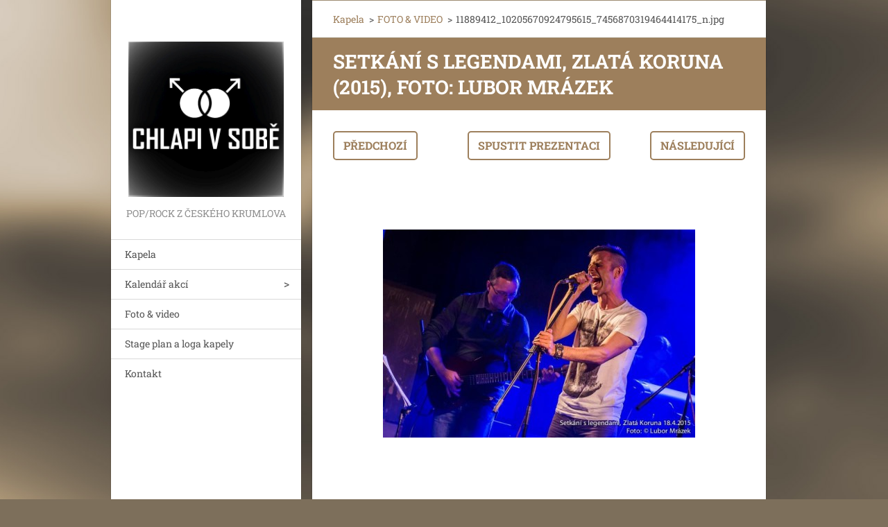

--- FILE ---
content_type: text/html; charset=UTF-8
request_url: https://www.chlapivsobe.cz/album/fotogalerie-media/a11889412-10205670924795615-7456870319464414175-n-jpg/
body_size: 3899
content:
<!doctype html>
<!--[if IE 8]><html class="lt-ie10 lt-ie9 no-js" lang="cs"> <![endif]-->
<!--[if IE 9]><html class="lt-ie10 no-js" lang="cs"> <![endif]-->
<!--[if gt IE 9]><!-->
<html class="no-js" lang="cs">
<!--<![endif]-->
	<head>
		<base href="https://www.chlapivsobe.cz/">
  <meta charset="utf-8">
  <meta name="description" content="">
  <meta name="keywords" content="">
  <meta name="generator" content="Webnode">
  <meta name="apple-mobile-web-app-capable" content="yes">
  <meta name="apple-mobile-web-app-status-bar-style" content="black">
  <meta name="format-detection" content="telephone=no">
    <link rel="icon" type="image/svg+xml" href="/favicon.svg" sizes="any">  <link rel="icon" type="image/svg+xml" href="/favicon16.svg" sizes="16x16">  <link rel="icon" href="/favicon.ico"><link rel="canonical" href="https://www.chlapivsobe.cz/album/fotogalerie-media/a11889412-10205670924795615-7456870319464414175-n-jpg/">
<script type="text/javascript">(function(i,s,o,g,r,a,m){i['GoogleAnalyticsObject']=r;i[r]=i[r]||function(){
			(i[r].q=i[r].q||[]).push(arguments)},i[r].l=1*new Date();a=s.createElement(o),
			m=s.getElementsByTagName(o)[0];a.async=1;a.src=g;m.parentNode.insertBefore(a,m)
			})(window,document,'script','//www.google-analytics.com/analytics.js','ga');ga('create', 'UA-797705-6', 'auto',{"name":"wnd_header"});ga('wnd_header.set', 'dimension1', 'W1');ga('wnd_header.set', 'anonymizeIp', true);ga('wnd_header.send', 'pageview');var pageTrackerAllTrackEvent=function(category,action,opt_label,opt_value){ga('send', 'event', category, action, opt_label, opt_value)};</script>
  <link rel="alternate" type="application/rss+xml" href="https://chlapivsobe.cz/rss/all.xml" title="">
<!--[if lte IE 9]><style type="text/css">.cke_skin_webnode iframe {vertical-align: baseline !important;}</style><![endif]-->
		<meta http-equiv="X-UA-Compatible" content="IE=edge">
		<title>11889412_10205670924795615_7456870319464414175_n.jpg :: CHLAPI V SOBĚ</title>
		<meta name="viewport" content="width=device-width, initial-scale=1.0, maximum-scale=1.0, user-scalable=no">
		<link rel="stylesheet" href="https://d11bh4d8fhuq47.cloudfront.net/_system/skins/v20/50001460/css/style.css" />

		<script type="text/javascript" language="javascript" src="https://d11bh4d8fhuq47.cloudfront.net/_system/skins/v20/50001460/js/script.min.js"></script>


		<script type="text/javascript">
		/* <![CDATA[ */
		wtf.texts.set("photogallerySlideshowStop", 'Pozastavit prezentaci');
		wtf.texts.set("photogallerySlideshowStart", 'Spustit prezentaci');
		wtf.texts.set("faqShowAnswer", 'Zobrazit celou odpověď.');
		wtf.texts.set("faqHideAnswer", 'Skrýt odpověď.');
		wtf.texts.set("menuLabel", 'Menu');
		/* ]]> */
		</script>
	
				<script type="text/javascript">
				/* <![CDATA[ */
					
					if (typeof(RS_CFG) == 'undefined') RS_CFG = new Array();
					RS_CFG['staticServers'] = new Array('https://d11bh4d8fhuq47.cloudfront.net/');
					RS_CFG['skinServers'] = new Array('https://d11bh4d8fhuq47.cloudfront.net/');
					RS_CFG['filesPath'] = 'https://www.chlapivsobe.cz/_files/';
					RS_CFG['filesAWSS3Path'] = 'https://d2e9ab79b9.clvaw-cdnwnd.com/8f1d625f60e251101821515c4a1b45e9/';
					RS_CFG['lbClose'] = 'Zavřít';
					RS_CFG['skin'] = 'default';
					if (!RS_CFG['labels']) RS_CFG['labels'] = new Array();
					RS_CFG['systemName'] = 'Webnode';
						
					RS_CFG['responsiveLayout'] = 1;
					RS_CFG['mobileDevice'] = 0;
					RS_CFG['labels']['copyPasteSource'] = 'Více zde:';
					
				/* ]]> */
				</script><script type="text/javascript" src="https://d11bh4d8fhuq47.cloudfront.net/_system/client/js/compressed/frontend.package.1-3-108.js?ph=d2e9ab79b9"></script><style type="text/css"></style></head>
	<body>		<div id="wrapper" class="index">

			<div id="content" class="centered">

					<header id="header" class="wide">
							<div id="logo-wrapper" class="">
							    <div id="logo"><a href="home/" class="image" title="Přejít na úvodní stránku."><span id="rbcSystemIdentifierLogo"><img src="https://d2e9ab79b9.clvaw-cdnwnd.com/8f1d625f60e251101821515c4a1b45e9/200031466-ca2b0ca2b2/logo 2.jpg"  width="932" height="933"  alt="CHLAPI V SOBĚ"></span></a></div>							</div>
							 
<div id="slogan" class="">
    <span id="rbcCompanySlogan" class="rbcNoStyleSpan">Pop/rock z Českého Krumlova</span></div>
 
<div id="menu-links" class="">
    <a id="menu-link" href="#menu">
        Menu    </a>

	<a id="fulltext-link" href="#fulltext">
		Vyhledávání	</a>
</div>
 
 
 


					</header>

				<main id="main" class="wide">
						<div id="navigator" class="">
						    <div id="pageNavigator" class="rbcContentBlock"><a class="navFirstPage" href="/home/">Kapela</a><span class="separator"> &gt; </span>    <a href="fotogalerie/">FOTO &amp; VIDEO </a><span class="separator"> &gt; </span>    <span id="navCurrentPage">11889412_10205670924795615_7456870319464414175_n.jpg</span></div>						</div>
						 
<div class="column">

	

		<div class="widget widget-gallery-detail">
			<h1 class="widget-title">Setkání s legendami, Zlatá Koruna (2015),  foto: Lubor Mrázek</h1>
			<div class="widget-content">
				<div class="gallery-control">
					<div class="control-prev">

		<a href="/album/fotogalerie-media/a11954668-10205670925715638-8523444378247140811-n-jpg/" onclick="RubicusFrontendIns.showPhotogalleryImage(this.href);" title="Předchozí">Předchozí</a>

	</div>
					<div class="control-slideshow">
						<a id="slideshowControl" onclick="RubicusFrontendIns.startSlideshow(); return(false);" onmouseover="this.className='enableControl hover'" onmouseout="this.className='enableControl'" title="Spustit automatické procházení obrázků">
							Spustit prezentaci
						</a>
						<script type="text/javascript"> if ( RubicusFrontendIns.isPhotogalleryAjaxMode() ) { document.getElementById('slideshowControl').className = "enableControl"; } </script>
					</div>
					<div class="control-next"> 

		<a href="/album/fotogalerie-media/a11904730-10205670923155574-3340284397862373346-n-jpg/" onclick="RubicusFrontendIns.showPhotogalleryImage(this.href);" title="Následující">Následující</a>

	</div>
				</div>

				<div class="gallery-detail">
					<a href="/images/200020192-16798180e5/11889412_10205670924795615_7456870319464414175_n.jpg?s3=1" onclick="return !window.open(this.href);" title="Odkaz se otevře do nového okna prohlížeče.">
						<img src="https://d2e9ab79b9.clvaw-cdnwnd.com/8f1d625f60e251101821515c4a1b45e9/system_preview_detail_200020192-16798180e5/11889412_10205670924795615_7456870319464414175_n.jpg" width="450" height="300" alt="Setkání s legendami, Zlatá Koruna (2015),  foto: Lubor Mrázek" onload="RubicusFrontendIns.startSlideshowInterval();">
					</a>
				</div>
			</div>
			<div class="widget-footer">
				
				<div class="back-link"><a href="fotogalerie/">Zpět</a></div>
			</div>
		</div>

    
	
			<script type="text/javascript">
			RubicusFrontendIns.setNextPhotogalleryImage('/album/fotogalerie-media/a11904730-10205670923155574-3340284397862373346-n-jpg/');
			RubicusFrontendIns.setPreviousPhotogalleryImage('/album/fotogalerie-media/a11954668-10205670925715638-8523444378247140811-n-jpg/');
			</script>
			</div>

 


				</main>

				<nav id="menu" role="navigation" class="vertical js-remove js-remove-section-header ">
				    

	<ul class="menu">
	<li class="first">
		<a href="/home/">
		Kapela
	</a>
	</li>
	<li>
		<a href="/kalendar-akci/">
		Kalendář akcí
	</a>
	
	<ul class="level1">
		<li class="first last">
		<a href="/odehrane-koncerty/">
		Odehrané koncerty
	</a>
	</li>
	</ul>
	</li>
	<li>
		<a href="/fotogalerie/">
		Foto &amp; video
	</a>
	</li>
	<li>
		<a href="/pro-poradatele-stageplan-atd/">
		Stage plan a loga kapely
	</a>
	</li>
	<li class="last">
		<a href="/kontakt/">
		Kontakt
	</a>
	</li>
</ul>
				
				</nav>
				 
 


				<footer id="footer" class="wide">
						<div id="contact" class="">
						    

		<div class="widget widget-contact">

	

		<h2 class="widget-title">ing. Petr Špiroch</h2>
		<div class="widget-content">
			

		<span class="contact-phone">+420 602 241 995</span>

	
			

		<span class="contact-email"><a href="&#109;&#97;&#105;&#108;&#116;&#111;:&#99;&#104;&#108;&#97;&#112;&#105;&#118;&#115;&#111;&#98;&#101;&#64;&#115;&#101;&#122;&#110;&#97;&#109;&#46;&#99;&#122;"><span id="rbcContactEmail">&#99;&#104;&#108;&#97;&#112;&#105;&#118;&#115;&#111;&#98;&#101;&#64;&#115;&#101;&#122;&#110;&#97;&#109;&#46;&#99;&#122;</span></a></span>

	
			
		</div>

	

			<div class="widget-footer"></div>
		</div>

				
						</div>
						 
<div id="lang" class="">
    <div id="languageSelect"></div>			
</div>
 
 
<div id="copyright" class="">
    <span id="rbcFooterText" class="rbcNoStyleSpan"></span></div>
 
<div id="signature" class="">
    <span class="rbcSignatureText">Vytvořeno službou <a href="https://www.webnode.cz?utm_source=brand&amp;utm_medium=footer&amp;utm_campaign=premium" rel="nofollow" >Webnode</a></span></div>
 


				</footer>

				

			</div>

			

		</div>
	<div id="rbcFooterHtml"></div><script type="text/javascript">var keenTrackerCmsTrackEvent=function(id){if(typeof _jsTracker=="undefined" || !_jsTracker){return false;};try{var name=_keenEvents[id];var keenEvent={user:{u:_keenData.u,p:_keenData.p,lc:_keenData.lc,t:_keenData.t},action:{identifier:id,name:name,category:'cms',platform:'WND1',version:'2.1.157'},browser:{url:location.href,ua:navigator.userAgent,referer_url:document.referrer,resolution:screen.width+'x'+screen.height,ip:'18.216.158.138'}};_jsTracker.jsonpSubmit('PROD',keenEvent,function(err,res){});}catch(err){console.log(err)};};</script></body>
</html>